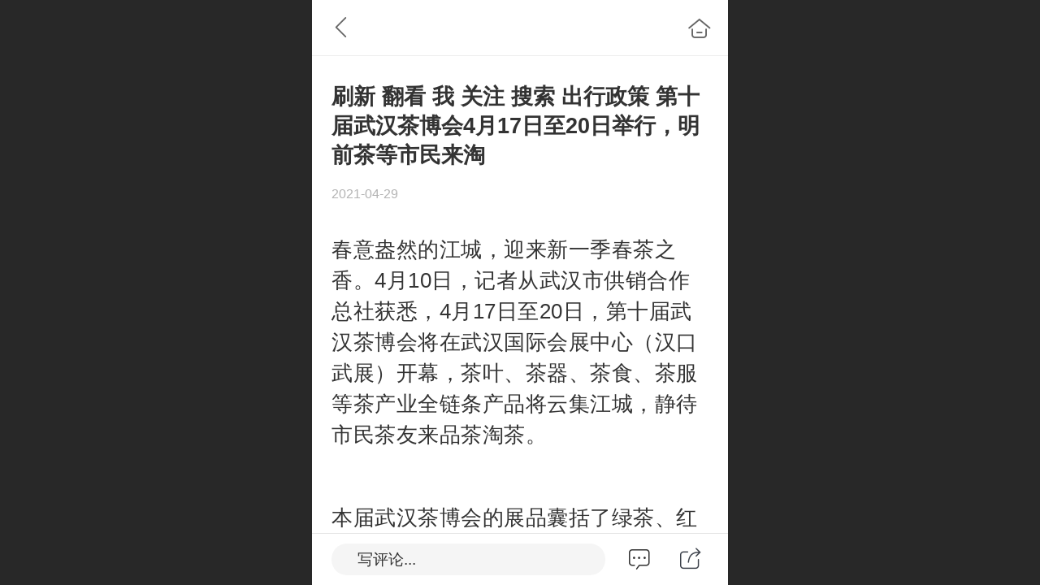

--- FILE ---
content_type: text/html; charset=UTF-8
request_url: http://m.hubeisibeilin.com/ajax/mgClue_h.jsp?cmd=getWafNotCk_getClueTicket&_v=1769562425036
body_size: 376
content:
{"success":true,"data":"7wz/AUdZPS5AUeliC4gpv03EQFXc/cK7rocP5s1X2JWbxX65aIaNqp_ETXzes0wy1z4Yb5UjmxSaWvrxe924QtAzw0MU/F6Zd222TKNYBxWg_65c3hJ2sJwkt8RjOrxJWx2fh3wqmciR51t8rFRJhOc6tzactBrG0SIueZedDbZjqqkHsV62CPsP3uRoqjeqnEpIJDEhgzbR11rRhZ6jXsK7VfUZpnYliOF3MmM3zJM="}